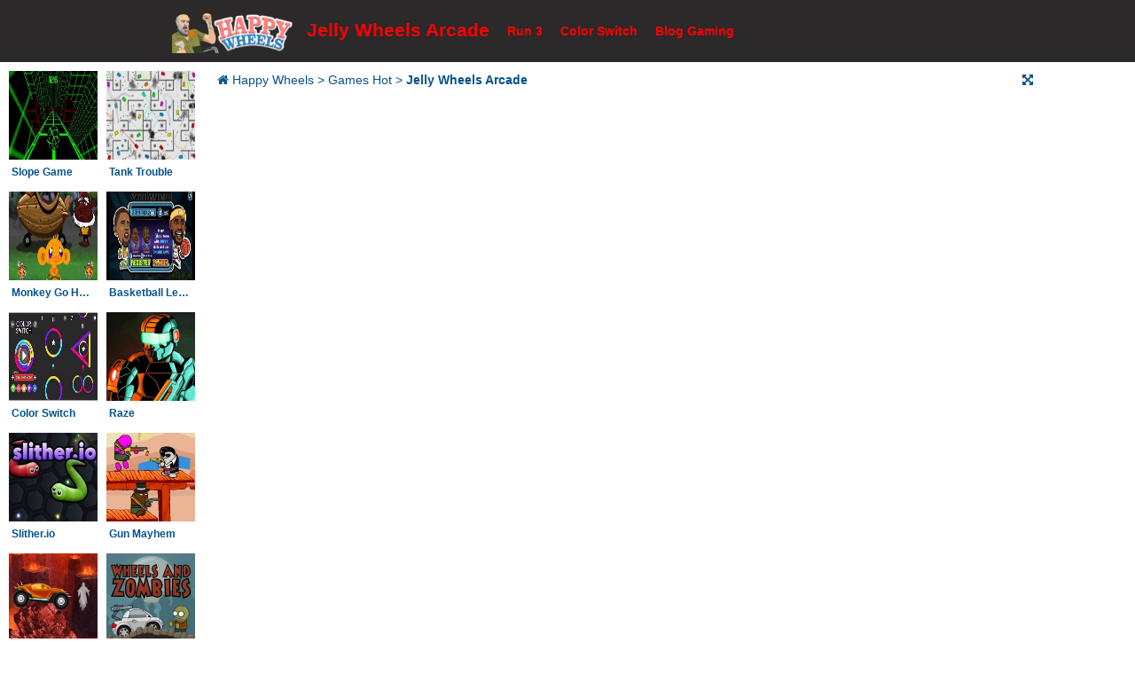

--- FILE ---
content_type: text/html; charset=UTF-8
request_url: https://happywheels3game.com/jelly-wheels-arcade.html
body_size: 7489
content:
<!DOCTYPE html>
<html xmlns="http://www.w3.org/1999/xhtml">
<head>
<!-- Google tag (gtag.js) -->
<script async src="https://www.googletagmanager.com/gtag/js?id=G-7HYYECT4XV"></script>
<script>
  window.dataLayer = window.dataLayer || [];
  function gtag(){dataLayer.push(arguments);}
  gtag('js', new Date());

  gtag('config', 'G-7HYYECT4XV');
</script>
<title>Jelly Wheels Arcade</title>
<meta http-equiv="Content-Type" content="text/html; charset=UTF-8" />
<meta http-equiv="X-UA-Compatible" content="IE=edge" />
<meta name="viewport" content="width=device-width, initial-scale=1, maximum-scale=1, minimum-scale=1, user-scalable=no" />
<meta name="title" content="Jelly Wheels Arcade" />
<meta name="description" content="Jelly Wheels Arcade. Collect the oranges while driving the truck. Try to collect as much as possible." />
<meta name="keyword" content="Jelly Wheels Arcade" />
<meta property="og:image" content="http://happywheels3game.com/upload/images/full/22/jelly-wheels-arcade-6924.jpg" />
<meta property="og:title" content="Jelly Wheels Arcade" />
<meta property="og:description" content="Jelly Wheels Arcade. Collect the oranges while driving the truck. Try to collect as much as possible." />
<meta property="og:url" content="http://happywheels3game.com/jelly-wheels-arcade.html" />
<meta property="og:type" content="website" />
<meta property="og:site_name" content="happywheels3game.com" />
 
<link rel="shortcut icon" href="https://happywheels3game.com/wp-content/themes/happywheels/images/favicon.png" type="image/png" />
<link rel="stylesheet" href="https://happywheels3game.com/wp-content/themes/happywheels/style.css" type="text/css" media="all" />
<script src="https://happywheels3game.com/wp-content/themes/happywheels/js/jquery-1.7.2.min.js" type="text/javascript"></script>
<script src="https://happywheels3game.com/wp-content/themes/happywheels/js/jquery.touchSwipe.js"></script>
<script src="https://happywheels3game.com/wp-content/themes/happywheels/js/toggle.js"></script>

<script async src="//pagead2.googlesyndication.com/pagead/js/adsbygoogle.js"></script>
<script>
     (adsbygoogle = window.adsbygoogle || []).push({
          google_ad_client: "ca-pub-4843346969659407",
          enable_page_level_ads: true
     });
</script>
<script src="https://unpkg.com/@ruffle-rs/ruffle"></script>
</head>
<body>
<style>
.contentx {
	position: absolute;
    width: 100%;
    height: 100%;
	background: #000;
}
#ads-content {
	position: initial;
}
.contentx__inner {
    position: absolute;
    top: 100px;
    left: 50%;
    z-index: 100;
    -webkit-transform: translate(-50%, -50%);
    transform: translate(-50%, -50%);
    width: 715px;
    margin: 0 auto;
}
.infox__modal {
    position: absolute;
    top: 100px;
    left: 50%;
    z-index: 100;
    -webkit-transform: translate(-50%, -50%);
    transform: translate(-50%, -50%);
    width: 630px;
    background: #692C2C;
	max-width:100%;
}
.featuresx {
    text-align: center;
    padding: 20px;
	box-shadow: rgba(0,0,0,0.4) 5px 5px inset;
}
</style>
<header>
        <nav class="nav-header nav-bar">
            <div class="header-container header-container-center">
                <a class="header-navbar-brand header-hidden-min" href="https://happywheels3game.com" title="Happy Wheels">
                    <img class="header-margin header-margin-remove" src="https://happywheels3game.com/wp-content/themes/happywheels/images/happy-wheels.png" height="45" title="Happy Wheels" alt="Happy Wheels">
                </a>
				
                <ul class="header-navbar-nav header-hidden-min">
                    
                </ul>
                <div  class="header-navbar-toggle header-visible-min" itemprop="MenuIcon"></div>
                <div class="header-navbar-brand header-navbar-center header-visible-min">
                    <img src="https://happywheels3game.com/wp-content/themes/happywheels/images/happy-wheels.png" height="45" title="Happy Wheels" alt="Happy Wheels">
                </div>
				<div class="head-title" style="display: inline-flex;">
                															<h1 style="color:red">Jelly Wheels Arcade</h1>
				<a style="color:red;padding-top: 5px;padding-left: 20px;font-weight: bold;" href="https://happywheels3game.com/run-3.html">Run 3</a>
<a style="color:red;padding-top: 5px;padding-left: 20px;font-weight: bold;" href="https://happywheels3game.com/color-switch.html">Color Switch</a>
<a style="color:red;padding-top: 5px;padding-left: 20px;font-weight: bold;" href="https://happywheels3game.com/blog-gaming">Blog Gaming</a>
				</div>
            </div>
        </nav>
        
        <div id="tm-mobile" class="header-mobile" aria-hidden="false">
            <div class="header-mobile-bar header-mobile-bar-show">
                <ul class="header-nav header-nav-mobile">
                    
                </ul>
            </div>
        </div>
    </header>
<div id="container">
        <div class="content"><div class="content-box">
                <div class="content-game">
                    <div class="top-left">
                        <ul>
<li>
<a href="https://happywheels3game.com/slope-game.html"><img src="https://happywheels3game.com/wp-content/uploads/slope-game-300x169.jpg" width="100" height="100"><span>Slope Game</span></a>
</li>
<li>
<a href="https://happywheels3game.com/tank-trouble.html"><img src="https://happywheels3game.com/wp-content/uploads/Tank-trouble-300x225.jpg" width="100" height="100"><span>Tank Trouble</span></a>
</li>
<li>
<a href="https://happywheels3game.com/monkey-go-happy.html"><img src="https://happywheels3game.com/wp-content/uploads/monkey-go-happy-300x153.jpg" width="100" height="100"><span>Monkey Go Happy</span></a>
</li>
<li>
<a href="https://happywheels3game.com/basketball-legends.html"><img src="https://happywheels3game.com/wp-content/uploads/Basketball-Legends-300x169.jpg" width="100" height="100"><span>Basketball Legends</span></a>
</li>
			    
							                            <li>
                                <a href="https://happywheels3game.com/color-switch.html" target="_blank" title="Color Switch">
                                    <img src="https://happywheels3game.com/upload/images/thumb/11/color-switch-7044.jpg" alt="Color Switch" title="Color Switch" width="100" height="100">
                                    <span>Color Switch</span>
                                </a>

                            </li>
                                                        <li>
                                <a href="https://happywheels3game.com/raze.html" target="_blank" title="Raze">
                                    <img src="https://happywheels3game.com/upload/images/thumb/22/raze-5013.jpg" alt="Raze" title="Raze" width="100" height="100">
                                    <span>Raze</span>
                                </a>

                            </li>
                                                        <li>
                                <a href="https://happywheels3game.com/slither-io.html" target="_blank" title="Slither.io">
                                    <img src="https://happywheels3game.com/upload/images/thumb/23/slither-io-4839.jpg" alt="Slither.io" title="Slither.io" width="100" height="100">
                                    <span>Slither.io</span>
                                </a>

                            </li>
                                                        <li>
                                <a href="https://happywheels3game.com/gun-mayhem.html" target="_blank" title="Gun Mayhem">
                                    <img src="https://happywheels3game.com/upload/images/thumb/22/gun-mayhem-4856.jpg" alt="Gun Mayhem" title="Gun Mayhem" width="100" height="100">
                                    <span>Gun Mayhem</span>
                                </a>

                            </li>
                                                        <li>
                                <a href="https://happywheels3game.com/wheels-of-hell.html" target="_blank" title="Wheels Of Hell">
                                    <img src="https://happywheels3game.com/upload/images/thumb/22/wheels-of-hell-6911.jpg" alt="Wheels Of Hell" title="Wheels Of Hell" width="100" height="100">
                                    <span>Wheels Of Hell</span>
                                </a>

                            </li>
                                                        <li>
                                <a href="https://happywheels3game.com/wheels-and-zombies.html" target="_blank" title="Wheels And Zombies">
                                    <img src="https://happywheels3game.com/upload/images/thumb/22/wheels-and-zombies-6920.jpg" alt="Wheels And Zombies" title="Wheels And Zombies" width="100" height="100">
                                    <span>Wheels And Zombies</span>
                                </a>

                            </li>
                                                    </ul>
                    </div>
                    
                    <div class="game-show">
                        <div class="head-game">
                            <div class="breadcrumbs">
                                <span>
                                    <i class="icon icon-home"></i>
                                    <a href="https://happywheels3game.com">Happy Wheels</a> >
                                </span>
																<span><a href="https://happywheels3game.com/games-hot">Games Hot</a> > </span>
                                <span>
                                    <b>Jelly Wheels Arcade</b>
                                </span>
                            </div>
				
                            <div class="control">
                                <a href="#" id="full-screen" title="Full Screen" style="display: inline;">
                                    <i class="icon icon-full-screen"></i>
                                </a>
                                <a href="#" id="close-full-screen" title="Close Full Screen " style="display: none;">
                                    <i class="icon icon-close"></i>
                                </a>
                            </div>
                        </div>
                        <div class="play-game">
                            <div class="game-content">
                                <object width="100%" height=650" class="game-object" data="https://happywheels3game.com/wp-content/uploads/Jelly_Wheels_Arcade.swf" type="application/x-shockwave-flash">
				<param name="movie" value="http://happywheels3game.com/wp-content/uploads/Jelly_Wheels_Arcade.swf">
				<param value="internal" name="allownetworking">
				<param value="#f1f1f1" name="bgcolor">
				<param value="opaque" name="wmode">
				<param value="high" name="quality">
				<param value="high" name="quality">
				<embed width="100%" height="100%" quality="high" allowfullscreen="true" wmode="opaque" bgcolor="#369" src="https://happywheels3game.com/wp-content/uploads/Jelly_Wheels_Arcade.swf">
			</object>                            </div>
                        </div>
                    </div>
                    
                    <div class="social"><div style="width:180px;float:right; display:inline">
				<!-- Facebook -->
				<div id="fb-root"></div>
				<script>(function(d, s, id) {
				  var js, fjs = d.getElementsByTagName(s)[0];
				  if (d.getElementById(id)) return;
				  js = d.createElement(s); js.id = id;
				  js.src = "//connect.facebook.net/en_US/sdk.js#xfbml=1&version=v2.5&appId=278138365704325";
				  fjs.parentNode.insertBefore(js, fjs);
				}(document, "script", "facebook-jssdk"));</script>
				<div class="fb-like" data-href="http://happywheels3game.com/jelly-wheels-arcade.html" data-width="50" data-layout="box_count" data-action="like" data-show-faces="true" data-share="false"></div>
				<!-- Twitter -->
				<a href="https://twitter.com/share" class="twitter-share-button" data-dnt="true" data-count="vertical">Tweet</a>
				<script>
					! function(d, s, id) {
						var js, fjs = d.getElementsByTagName(s)[0],
							p = /^http:/.test(d.location) ? "http" : "https";
						if (!d.getElementById(id)) {
							js = d.createElement(s);
							js.id = id;
							js.src = p + "://platform.twitter.com/widgets.js";
							fjs.parentNode.insertBefore(js, fjs);
						}
					}(document, "script", "twitter-wjs");
				</script>
				<!-- Google Plus -->
				<script src="https://apis.google.com/js/platform.js" async defer></script>
				<div class="g-plusone" data-size="tall"></div>
			</div>
			<div style="width:150px;float:right">
			<div id="rating" data-id = "6924" data-score="4.08" ></div>
			  <div itemprop="aggregateRating" itemscope itemtype="http://schema.org/AggregateRating">
				<div>
				  <span id="ratingValue" itemprop="ratingValue">4.08</span>/ 
				  <span id="bestRating" itemprop="bestRating">5</span>  &nbsp;&nbsp;
				  <span id="ratingCount" itemprop="ratingCount">109</span> ratings
				</div>
			  </div>
			</div>
			
			<script src="https://happywheels3game.com/wp-content/plugins/raty/jquery.raty.js" type="text/javascript"></script>
			<script src="https://happywheels3game.com/wp-content/plugins/raty/labs.js" type="text/javascript"></script>
			<input type="hidden" id="ratingUser" name="ratingUser" value="0" />
			<script type="text/javascript">
				$.fn.raty.defaults.path = "wp-content/plugins/raty/images";
				$("#rating").raty({ 
					score: function () {
						return $(this).attr("data-score");
					},
					click: function (score, evt) {
						if ($("input#ratingUser").val() == "0"){
							$("input#ratingUser").val("1");
							var data = {
								"id": $(this).attr("data-id"), 
								"score": score
							};
							var url= "http://happywheels3game.com/wp-content/plugins/raty/rating.php";
							$.ajax({
								type: "POST",
								url: url,
								data: data,
								cache: false,
								success: function(json_result) {
									var data = $.parseJSON(json_result);
									$("#ratingCount").text(data.ratingCount);
									$("#ratingValue").text(data.ratingValue);
									$("#rating").readOnly= true;
								},
								error: function() {
									$("#rating").raty({
										readOnly: true,
										score: score
									});
								}
							});
						}
					}
				});
				
			</script></div>
                    <div class="game-info">
                        <h2>Jelly Wheels Arcade</h2>
                        <div class="thumb">
                            <img src="https://happywheels3game.com/upload/images/thumb/22/jelly-wheels-arcade-6924.jpg" alt="Jelly Wheels Arcade" title="Play Jelly Wheels Arcade" />
                        </div>
                        <div class="description">
                            <b>Description</b>: <p>Jelly Wheels Arcade. Collect the oranges while driving the truck. Try to collect as much as possible.</p>
                        </div>
                        <div class="tags"><b>Tags</b>:
                                                    </div>
                    </div>
                    <div class="clear-both"></div>
                </div>
                <div class="ads-right" data-ad-title="Advertisement">
                    <script async src="//pagead2.googlesyndication.com/pagead/js/adsbygoogle.js"></script>
<!-- response -->
<ins class="adsbygoogle"
     style="display:block"
     data-ad-client="ca-pub-4843346969659407"
     data-ad-slot="2409849221"
     data-ad-format="auto"
     data-full-width-responsive="true"></ins>
<script>
(adsbygoogle = window.adsbygoogle || []).push({});
</script>                </div>
                
                <div class="clear-both"></div>
            </div>
            <div class="content-games">
                <div id="morgames" class="inner-container">
                    <h3>More Games</h3>
                    <ul>
                        	
                        <li>
						<a href="https://happywheels3game.com/run3.html" title="Run 3">
							<img src="https://happywheels3game.com/upload/images/thumb/07/run3-7043.jpg" alt="Play Run 3" title="Run 3" />
							<span>Run 3</span>
						</a>
						</li>
                        	
                        <li>
						<a href="https://happywheels3game.com/color-switch.html" title="Color Switch">
							<img src="https://happywheels3game.com/upload/images/thumb/11/color-switch-7044.jpg" alt="Play Color Switch" title="Color Switch" />
							<span>Color Switch</span>
						</a>
						</li>
                        	
                        <li>
						<a href="https://happywheels3game.com/street-wheels-2.html" title="Street Wheels 2">
							<img src="https://happywheels3game.com/upload/images/thumb/23/street-wheels-2-6912.jpg" alt="Play Street Wheels 2" title="Street Wheels 2" />
							<span>Street Wheels 2</span>
						</a>
						</li>
                        	
                        <li>
						<a href="https://happywheels3game.com/happy-halloween-shooter.html" title="Happy Halloween Shooter">
							<img src="https://happywheels3game.com/upload/images/thumb/22/happy-halloween-shooter-6916.jpg" alt="Play Happy Halloween Shooter" title="Happy Halloween Shooter" />
							<span>Happy Halloween Shooter</span>
						</a>
						</li>
                        	
                        <li>
						<a href="https://happywheels3game.com/gogo-happy-and-smile.html" title="Gogo Happy And Smile">
							<img src="https://happywheels3game.com/upload/images/thumb/22/gogo-happy-and-smile-6917.jpg" alt="Play Gogo Happy And Smile" title="Gogo Happy And Smile" />
							<span>Gogo Happy And Smile</span>
						</a>
						</li>
                        	
                        <li>
						<a href="https://happywheels3game.com/monsters-wheels-game.html" title="Monsters Wheels Game">
							<img src="https://happywheels3game.com/upload/images/thumb/22/monsters-wheels-game-6918.jpg" alt="Play Monsters Wheels Game" title="Monsters Wheels Game" />
							<span>Monsters Wheels Game</span>
						</a>
						</li>
                        	
                        <li>
						<a href="https://happywheels3game.com/happy-ball.html" title="Happy Ball">
							<img src="https://happywheels3game.com/upload/images/thumb/22/happy-ball-6919.jpg" alt="Play Happy Ball" title="Happy Ball" />
							<span>Happy Ball</span>
						</a>
						</li>
                        	
                        <li>
						<a href="https://happywheels3game.com/wheels-and-zombies.html" title="Wheels And Zombies">
							<img src="https://happywheels3game.com/upload/images/thumb/22/wheels-and-zombies-6920.jpg" alt="Play Wheels And Zombies" title="Wheels And Zombies" />
							<span>Wheels And Zombies</span>
						</a>
						</li>
                        	
                        <li>
						<a href="https://happywheels3game.com/happy-birthday.html" title="Happy Birthday">
							<img src="https://happywheels3game.com/upload/images/thumb/22/happy-birthday-6921.jpg" alt="Play Happy Birthday" title="Happy Birthday" />
							<span>Happy Birthday</span>
						</a>
						</li>
                        	
                        <li>
						<a href="https://happywheels3game.com/monkey-go-happy-valentines.html" title="Monkey Go Happy Valentines">
							<img src="https://happywheels3game.com/upload/images/thumb/22/monkey-go-happy-valentines-6922.jpg" alt="Play Monkey Go Happy Valentines" title="Monkey Go Happy Valentines" />
							<span>Monkey Go Happy Valentines</span>
						</a>
						</li>
                        	
                        <li>
						<a href="https://happywheels3game.com/happy-bike.html" title="Happy Bike">
							<img src="https://happywheels3game.com/upload/images/thumb/22/happy-bike-6923.jpg" alt="Play Happy Bike" title="Happy Bike" />
							<span>Happy Bike</span>
						</a>
						</li>
                        	
                        <li>
						<a href="https://happywheels3game.com/papas-freezeria.html" title="Papa's Freezeria">
							<img src="https://happywheels3game.com/upload/images/thumb/28/Papas-Freezeria.jpg" alt="Play Papa's Freezeria" title="Papa's Freezeria" />
							<span>Papa's Freezeria</span>
						</a>
						</li>
                        	
                        <li>
						<a href="https://happywheels3game.com/jelly-wheels-arcade.html" title="Jelly Wheels Arcade">
							<img src="https://happywheels3game.com/upload/images/thumb/22/jelly-wheels-arcade-6924.jpg" alt="Play Jelly Wheels Arcade" title="Jelly Wheels Arcade" />
							<span>Jelly Wheels Arcade</span>
						</a>
						</li>
                        	
                        <li>
						<a href="https://happywheels3game.com/trigger-happy.html" title="Trigger Happy">
							<img src="https://happywheels3game.com/upload/images/thumb/22/trigger-happy-6925.jpg" alt="Play Trigger Happy" title="Trigger Happy" />
							<span>Trigger Happy</span>
						</a>
						</li>
                        	
                        <li>
						<a href="https://happywheels3game.com/run-ninja-run.html" title="Run Ninja Run">
							<img src="https://happywheels3game.com/upload/images/thumb/28/run-ninja-run.jpg" alt="Play Run Ninja Run" title="Run Ninja Run" />
							<span>Run Ninja Run</span>
						</a>
						</li>
                        	
                        <li>
						<a href="https://happywheels3game.com/girls-go-wheels.html" title="Girls Go Wheels">
							<img src="https://happywheels3game.com/upload/images/thumb/22/girls-go-wheels-6926.jpg" alt="Play Girls Go Wheels" title="Girls Go Wheels" />
							<span>Girls Go Wheels</span>
						</a>
						</li>
                        	
                        <li>
						<a href="https://happywheels3game.com/18-wheels-racing.html" title="18 Wheels Racing">
							<img src="https://happywheels3game.com/upload/images/thumb/22/18-wheels-racing-6927.jpg" alt="Play 18 Wheels Racing" title="18 Wheels Racing" />
							<span>18 Wheels Racing</span>
						</a>
						</li>
                        	
                        <li>
						<a href="https://happywheels3game.com/run-ninja-run-2.html" title="Run Ninja Run 2">
							<img src="https://happywheels3game.com/upload/images/thumb/28/run-ninja-run-2.jpg" alt="Play Run Ninja Run 2" title="Run Ninja Run 2" />
							<span>Run Ninja Run 2</span>
						</a>
						</li>
                        	
                        <li>
						<a href="https://happywheels3game.com/basketball-legends.html" title="Basketball Legends">
							<img src="https://happywheels3game.com/upload/images/thumb/28/basketball legends.jpg" alt="Play Basketball Legends" title="Basketball Legends" />
							<span>Basketball Legends</span>
						</a>
						</li>
                        	
                        <li>
						<a href="https://happywheels3game.com/basketball-legends-halloween.html" title="Basketball Legends Halloween">
							<img src="https://happywheels3game.com/upload/images/thumb/28/basketball-legends-halloween.jpg" alt="Play Basketball Legends Halloween" title="Basketball Legends Halloween" />
							<span>Basketball Legends Halloween</span>
						</a>
						</li>
                        	
                        <li>
						<a href="https://happywheels3game.com/moto-x3m-3.html" title="Moto x3m 3">
							<img src="https://happywheels3game.com/upload/images/thumb/28/Moto-x3m-3.jpg" alt="Play Moto x3m 3" title="Moto x3m 3" />
							<span>Moto x3m 3</span>
						</a>
						</li>
                        	
                        <li>
						<a href="https://happywheels3game.com/raze-3.html" title="Raze 3">
							<img src="https://happywheels3game.com/upload/images/thumb/28/raze-3.jpg" alt="Play Raze 3" title="Raze 3" />
							<span>Raze 3</span>
						</a>
						</li>
                        	
                        <li>
						<a href="https://happywheels3game.com/raze-4.html" title="Raze 4">
							<img src="https://happywheels3game.com/upload/images/thumb/28/Raze-4.jpg" alt="Play Raze 4" title="Raze 4" />
							<span>Raze 4</span>
						</a>
						</li>
                        	
                        <li>
						<a href="https://happywheels3game.com/monkey-go-happy.html" title="Monkey go happy">
							<img src="https://happywheels3game.com/upload/images/thumb/28/monkey-go-happy.jpg" alt="Play Monkey go happy" title="Monkey go happy" />
							<span>Monkey go happy</span>
						</a>
						</li>
                        	
                        <li>
						<a href="https://happywheels3game.com/dead-zed-3.html" title="Dead zed 3">
							<img src="https://happywheels3game.com/upload/images/thumb/28/dead-zed-4.jpg" alt="Play Dead zed 3" title="Dead zed 3" />
							<span>Dead zed 3</span>
						</a>
						</li>
                        	
                        <li>
						<a href="https://happywheels3game.com/happy-wheels-3.html" title="Happy wheels 3">
							<img src="https://happywheels3game.com/upload/images/thumb/28/Happy-wheels-3.jpg" alt="Play Happy wheels 3" title="Happy wheels 3" />
							<span>Happy wheels 3</span>
						</a>
						</li>
                        	
                        <li>
						<a href="https://happywheels3game.com/slope-game.html" title="Slope Game">
							<img src="https://happywheels3game.com/upload/images/thumb/28/slope-game.jpg" alt="Play Slope Game" title="Slope Game" />
							<span>Slope Game</span>
						</a>
						</li>
                        	
                        <li>
						<a href="https://happywheels3game.com/tank-trouble.html" title="Tank trouble">
							<img src="https://happywheels3game.com/upload/images/thumb/28/Tank-trouble.jpg" alt="Play Tank trouble" title="Tank trouble" />
							<span>Tank trouble</span>
						</a>
						</li>
                        	
                        <li>
						<a href="https://happywheels3game.com/tank-trouble-2.html" title="Tank trouble 2">
							<img src="https://happywheels3game.com/upload/images/thumb/28/Tank-Trouble-2.jpg" alt="Play Tank trouble 2" title="Tank trouble 2" />
							<span>Tank trouble 2</span>
						</a>
						</li>
                        	
                        <li>
						<a href="https://happywheels3game.com/tank-trouble-3.html" title="Tank trouble 3">
							<img src="https://happywheels3game.com/upload/images/thumb/28/tank-trouble-3.png" alt="Play Tank trouble 3" title="Tank trouble 3" />
							<span>Tank trouble 3</span>
						</a>
						</li>
                        	
                        <li>
						<a href="https://happywheels3game.com/tank-trouble-4.html" title="Tank trouble 4">
							<img src="https://happywheels3game.com/upload/images/thumb/28/Tank-trouble-4.jpg" alt="Play Tank trouble 4" title="Tank trouble 4" />
							<span>Tank trouble 4</span>
						</a>
						</li>
                        	
                        <li>
						<a href="https://happywheels3game.com/raze.html" title="Raze">
							<img src="https://happywheels3game.com/upload/images/thumb/22/raze-5013.jpg" alt="Play Raze" title="Raze" />
							<span>Raze</span>
						</a>
						</li>
                        	
                        <li>
						<a href="https://happywheels3game.com/run-3.html" title="Run 3">
							<img src="https://happywheels3game.com/upload/images/thumb/23/run-3-5017.jpg" alt="Play Run 3" title="Run 3" />
							<span>Run 3</span>
						</a>
						</li>
                        	
                        <li>
						<a href="https://happywheels3game.com/mutilate-a-doll-2.html" title="Mutilate A Doll 2">
							<img src="https://happywheels3game.com/upload/images/thumb/23/mutilate-a-doll-2.jpg" alt="Play Mutilate A Doll 2" title="Mutilate A Doll 2" />
							<span>Mutilate A Doll 2</span>
						</a>
						</li>
                        	
                        <li>
						<a href="https://happywheels3game.com/short-life.html" title="Short Life">
							<img src="https://happywheels3game.com/upload/images/thumb/28/Short-Life.jpg" alt="Play Short Life" title="Short Life" />
							<span>Short Life</span>
						</a>
						</li>
                        	
                        <li>
						<a href="https://happywheels3game.com/secret-agent-james.html" title="Secret Agent James">
							<img src="https://happywheels3game.com/upload/images/thumb/28/Secret-Agent-James.jpg" alt="Play Secret Agent James" title="Secret Agent James" />
							<span>Secret Agent James</span>
						</a>
						</li>
                        	
                        <li>
						<a href="https://happywheels3game.com/gunblood.html" title="Gunblood">
							<img src="https://happywheels3game.com/upload/images/thumb/28/Gunblood.jpg" alt="Play Gunblood" title="Gunblood" />
							<span>Gunblood</span>
						</a>
						</li>
                        	
                        <li>
						<a href="https://happywheels3game.com/handless-millionaire.html" title="Handless Millionaire">
							<img src="https://happywheels3game.com/upload/images/thumb/28/HandlessMillionaire.png" alt="Play Handless Millionaire" title="Handless Millionaire" />
							<span>Handless Millionaire</span>
						</a>
						</li>
                        	
                        <li>
						<a href="https://happywheels3game.com/lucky-life.html" title="Lucky Life">
							<img src="https://happywheels3game.com/upload/images/thumb/28/LuckyLife.jpg" alt="Play Lucky Life" title="Lucky Life" />
							<span>Lucky Life</span>
						</a>
						</li>
                        	
                        <li>
						<a href="https://happywheels3game.com/samurai-showdown.html" title="Samurai Showdown">
							<img src="https://happywheels3game.com/upload/images/thumb/28/SamuraiShowdown.jpg" alt="Play Samurai Showdown" title="Samurai Showdown" />
							<span>Samurai Showdown</span>
						</a>
						</li>
                        	
                        <li>
						<a href="https://happywheels3game.com/short-ride.html" title="Short Ride">
							<img src="https://happywheels3game.com/upload/images/thumb/28/short-ride.jpg" alt="Play Short Ride" title="Short Ride" />
							<span>Short Ride</span>
						</a>
						</li>
                        	
                        <li>
						<a href="https://happywheels3game.com/blood-zone.html" title="Blood Zone">
							<img src="https://happywheels3game.com/upload/images/thumb/28/BloodZone.png" alt="Play Blood Zone" title="Blood Zone" />
							<span>Blood Zone</span>
						</a>
						</li>
                        	
                        <li>
						<a href="https://happywheels3game.com/hanger.html" title="Hanger">
							<img src="https://happywheels3game.com/upload/images/thumb/28/Hanger.jpg" alt="Play Hanger" title="Hanger" />
							<span>Hanger</span>
						</a>
						</li>
                        	
                        <li>
						<a href="https://happywheels3game.com/stickman-warriors-fatalify.html" title="Stickman Warriors Fatalify">
							<img src="https://happywheels3game.com/upload/images/thumb/28/StickmanWarriorsFatalify.jpg" alt="Play Stickman Warriors Fatalify" title="Stickman Warriors Fatalify" />
							<span>Stickman Warriors Fatalify</span>
						</a>
						</li>
                        	
                        <li>
						<a href="https://happywheels3game.com/whack-your-ex.html" title="Whack Your Ex">
							<img src="https://happywheels3game.com/upload/images/thumb/28/WhackYourEx.png" alt="Play Whack Your Ex" title="Whack Your Ex" />
							<span>Whack Your Ex</span>
						</a>
						</li>
                        	
                        <li>
						<a href="https://happywheels3game.com/feed-us-5.html" title="Feed Us 5">
							<img src="https://happywheels3game.com/upload/images/thumb/28/FeedUs5.jpg" alt="Play Feed Us 5" title="Feed Us 5" />
							<span>Feed Us 5</span>
						</a>
						</li>
                        	
                        <li>
						<a href="https://happywheels3game.com/ricochet-kills-2.html" title="Ricochet Kills 2">
							<img src="https://happywheels3game.com/upload/images/thumb/28/RicochetKills2.jpg" alt="Play Ricochet Kills 2" title="Ricochet Kills 2" />
							<span>Ricochet Kills 2</span>
						</a>
						</li>
                        	
                        <li>
						<a href="https://happywheels3game.com/hard-life.html" title="Hard Life">
							<img src="https://happywheels3game.com/upload/images/thumb/28/HardLife.jpg" alt="Play Hard Life" title="Hard Life" />
							<span>Hard Life</span>
						</a>
						</li>
                        	
                        <li>
						<a href="https://happywheels3game.com/whack-your-boos.html" title="Whack Your Boos">
							<img src="https://happywheels3game.com/upload/images/thumb/28/WhackYourBoos.jpg" alt="Play Whack Your Boos" title="Whack Your Boos" />
							<span>Whack Your Boos</span>
						</a>
						</li>
                        	
                        <li>
						<a href="https://happywheels3game.com/whack-the-thief.html" title="Whack The Thief">
							<img src="https://happywheels3game.com/upload/images/thumb/28/WhackTheThief.jpg" alt="Play Whack The Thief" title="Whack The Thief" />
							<span>Whack The Thief</span>
						</a>
						</li>
                        	
                        <li>
						<a href="https://happywheels3game.com/dont-whack-your-teacher.html" title="Don't Whack Your Teacher">
							<img src="https://happywheels3game.com/upload/images/thumb/28/DontWhackYourTeacher.jpg" alt="Play Don't Whack Your Teacher" title="Don't Whack Your Teacher" />
							<span>Don't Whack Your Teacher</span>
						</a>
						</li>
                        	
                        <li>
						<a href="https://happywheels3game.com/cubikill-6.html" title="Cubikill 6">
							<img src="https://happywheels3game.com/upload/images/thumb/28/Cubikill6.jpg" alt="Play Cubikill 6" title="Cubikill 6" />
							<span>Cubikill 6</span>
						</a>
						</li>
                        	
                        <li>
						<a href="https://happywheels3game.com/feed-us-lost-island.html" title="Feed Us Lost Island">
							<img src="https://happywheels3game.com/upload/images/thumb/28/FeedUsLostIsland.jpg" alt="Play Feed Us Lost Island" title="Feed Us Lost Island" />
							<span>Feed Us Lost Island</span>
						</a>
						</li>
                        	
                        <li>
						<a href="https://happywheels3game.com/whack-the-burglars.html" title="Whack The Burglars">
							<img src="https://happywheels3game.com/upload/images/thumb/28/whacktheburglars.jpg" alt="Play Whack The Burglars" title="Whack The Burglars" />
							<span>Whack The Burglars</span>
						</a>
						</li>
                        	
                        <li>
						<a href="https://happywheels3game.com/slither-io.html" title="Slither.io">
							<img src="https://happywheels3game.com/upload/images/thumb/23/slither-io-4839.jpg" alt="Play Slither.io" title="Slither.io" />
							<span>Slither.io</span>
						</a>
						</li>
                        	
                        <li>
						<a href="https://happywheels3game.com/whack-your-neighbor.html" title="Whack Your Neighbor">
							<img src="https://happywheels3game.com/upload/images/thumb/28/WhackYourNeighbor.jpg" alt="Play Whack Your Neighbor" title="Whack Your Neighbor" />
							<span>Whack Your Neighbor</span>
						</a>
						</li>
                        	
                        <li>
						<a href="https://happywheels3game.com/whack-the-terorist.html" title="Whack The Terorist">
							<img src="https://happywheels3game.com/upload/images/thumb/28/WhackTheTerorist.jpg" alt="Play Whack The Terorist" title="Whack The Terorist" />
							<span>Whack The Terorist</span>
						</a>
						</li>
                        	
                        <li>
						<a href="https://happywheels3game.com/hurt-bieber.html" title="Hurt Bieber">
							<img src="https://happywheels3game.com/upload/images/thumb/28/HurtBieber.jpg" alt="Play Hurt Bieber" title="Hurt Bieber" />
							<span>Hurt Bieber</span>
						</a>
						</li>
                        	
                        <li>
						<a href="https://happywheels3game.com/deadly-stasis.html" title="Deadly Stasis">
							<img src="https://happywheels3game.com/upload/images/thumb/28/DeadlyStasis.jpg" alt="Play Deadly Stasis" title="Deadly Stasis" />
							<span>Deadly Stasis</span>
						</a>
						</li>
                        	
                        <li>
						<a href="https://happywheels3game.com/box-head-2-play.html" title="Box Head 2 Play">
							<img src="https://happywheels3game.com/upload/images/thumb/22/box-head-2-play-6896.jpg" alt="Play Box Head 2 Play" title="Box Head 2 Play" />
							<span>Box Head 2 Play</span>
						</a>
						</li>
                        	
                        <li>
						<a href="https://happywheels3game.com/polar-bear-payback.html" title="Polar Bear Payback">
							<img src="https://happywheels3game.com/upload/images/thumb/28/PolarBearPayback.jpg" alt="Play Polar Bear Payback" title="Polar Bear Payback" />
							<span>Polar Bear Payback</span>
						</a>
						</li>
                        	
                        <li>
						<a href="https://happywheels3game.com/whack-your-boss-2-fantasy-edition.html" title="Whack Your Boss 2: Fantasy Edition">
							<img src="https://happywheels3game.com/upload/images/thumb/28/WhackYourBosS2FantasyEdition.jpg" alt="Play Whack Your Boss 2: Fantasy Edition" title="Whack Your Boss 2: Fantasy Edition" />
							<span>Whack Your Boss 2: Fantasy Edition</span>
						</a>
						</li>
                        	
                        <li>
						<a href="https://happywheels3game.com/hulk-ride.html" title="Hulk Ride">
							<img src="https://happywheels3game.com/upload/images/thumb/22/hulk-ride-6899.jpg" alt="Play Hulk Ride" title="Hulk Ride" />
							<span>Hulk Ride</span>
						</a>
						</li>
                        	
                        <li>
						<a href="https://happywheels3game.com/governor-of-poker.html" title="Governor Of Poker">
							<img src="https://happywheels3game.com/upload/images/thumb/22/governor-of-poker-6900.jpg" alt="Play Governor Of Poker" title="Governor Of Poker" />
							<span>Governor Of Poker</span>
						</a>
						</li>
                        	
                        <li>
						<a href="https://happywheels3game.com/circus-ride.html" title="Circus Ride">
							<img src="https://happywheels3game.com/upload/images/thumb/22/circus-ride-6901.jpg" alt="Play Circus Ride" title="Circus Ride" />
							<span>Circus Ride</span>
						</a>
						</li>
                        	
                        <li>
						<a href="https://happywheels3game.com/whack-the-serial-killer.html" title="Whack the Serial Killer">
							<img src="https://happywheels3game.com/upload/images/thumb/28/WhacktheSerialKiller.jpg" alt="Play Whack the Serial Killer" title="Whack the Serial Killer" />
							<span>Whack the Serial Killer</span>
						</a>
						</li>
                        	
                        <li>
						<a href="https://happywheels3game.com/barbie-ride.html" title="Barbie Ride">
							<img src="https://happywheels3game.com/upload/images/thumb/22/barbie-ride-6902.jpg" alt="Play Barbie Ride" title="Barbie Ride" />
							<span>Barbie Ride</span>
						</a>
						</li>
                        	
                        <li>
						<a href="https://happywheels3game.com/heavy-wheels-on-snow.html" title="Heavy Wheels On Snow">
							<img src="https://happywheels3game.com/upload/images/thumb/22/heavy-wheels-on-snow-6903.jpg" alt="Play Heavy Wheels On Snow" title="Heavy Wheels On Snow" />
							<span>Heavy Wheels On Snow</span>
						</a>
						</li>
                        	
                        <li>
						<a href="https://happywheels3game.com/gun-mayhem.html" title="Gun Mayhem ">
							<img src="https://happywheels3game.com/upload/images/thumb/22/gun-mayhem-4856.jpg" alt="Play Gun Mayhem " title="Gun Mayhem " />
							<span>Gun Mayhem </span>
						</a>
						</li>
                        	
                        <li>
						<a href="https://happywheels3game.com/heels-n-wheels.html" title="Heels ‘n’ Wheels">
							<img src="https://happywheels3game.com/upload/images/thumb/22/heels-n-wheels-6904.jpg" alt="Play Heels ‘n’ Wheels" title="Heels ‘n’ Wheels" />
							<span>Heels ‘n’ Wheels</span>
						</a>
						</li>
                        	
                        <li>
						<a href="https://happywheels3game.com/whack-your-boss-superhero-style.html" title="Whack Your Boss: Superhero Style">
							<img src="https://happywheels3game.com/upload/images/thumb/28/WhackYourBossSuperheroStyle.jpg" alt="Play Whack Your Boss: Superhero Style" title="Whack Your Boss: Superhero Style" />
							<span>Whack Your Boss: Superhero Style</span>
						</a>
						</li>
                        	
                        <li>
						<a href="https://happywheels3game.com/happy-witch.html" title="Happy Witch">
							<img src="https://happywheels3game.com/upload/images/thumb/22/happy-witch-6905.jpg" alt="Play Happy Witch" title="Happy Witch" />
							<span>Happy Witch</span>
						</a>
						</li>
                        	
                        <li>
						<a href="https://happywheels3game.com/hot-wheels-dragon-fire.html" title="Hot Wheels Dragon Fire">
							<img src="https://happywheels3game.com/upload/images/thumb/22/hot-wheels-dragon-fire-6906.jpg" alt="Play Hot Wheels Dragon Fire" title="Hot Wheels Dragon Fire" />
							<span>Hot Wheels Dragon Fire</span>
						</a>
						</li>
                        	
                        <li>
						<a href="https://happywheels3game.com/hot-wheels-racer.html" title="Hot Wheels Racer">
							<img src="https://happywheels3game.com/upload/images/thumb/22/hot-wheels-racer-6907.jpg" alt="Play Hot Wheels Racer" title="Hot Wheels Racer" />
							<span>Hot Wheels Racer</span>
						</a>
						</li>
                        	
                        <li>
						<a href="https://happywheels3game.com/whack-your-computer.html" title="Whack Your Computer">
							<img src="https://happywheels3game.com/upload/images/thumb/28/WhackYourComputer.jpg" alt="Play Whack Your Computer" title="Whack Your Computer" />
							<span>Whack Your Computer</span>
						</a>
						</li>
                        	
                        <li>
						<a href="https://happywheels3game.com/monkey-go-happy-marathon.html" title="Monkey Go Happy Marathon">
							<img src="https://happywheels3game.com/upload/images/thumb/22/monkey-go-happy-marathon-6908.jpg" alt="Play Monkey Go Happy Marathon" title="Monkey Go Happy Marathon" />
							<span>Monkey Go Happy Marathon</span>
						</a>
						</li>
                        	
                        <li>
						<a href="https://happywheels3game.com/madness-on-4-wheels.html" title="Madness On 4 Wheels">
							<img src="https://happywheels3game.com/upload/images/thumb/22/madness-on-4-wheels-6909.jpg" alt="Play Madness On 4 Wheels" title="Madness On 4 Wheels" />
							<span>Madness On 4 Wheels</span>
						</a>
						</li>
                        	
                        <li>
						<a href="https://happywheels3game.com/wheels-of-hell.html" title="Wheels Of Hell">
							<img src="https://happywheels3game.com/upload/images/thumb/22/wheels-of-hell-6911.jpg" alt="Play Wheels Of Hell" title="Wheels Of Hell" />
							<span>Wheels Of Hell</span>
						</a>
						</li>
                                            </ul>
					<div class="pagination">
						<div class="paging"></div>					</div>
                </div>
            </div>
	<script src="https://ajax.googleapis.com/ajax/libs/jquery/1.10.2/jquery.min.js"></script>
	<script>
		$(document).ready(function () {
			var originalWidth = 780,
			  originalHeight = 650,
			  nwidth = '100%',
			  nheight = 650;
			$("#close-full-screen").click(function () {
				$(this).hide();
				$("#full-screen").show();
				$('.game-object').css({'height':nheight, 'width':nwidth});
				$('html').removeAttr("style");
				$('.game-content').removeAttr("style");
				$("#widget-overlay").hide();
				$(window).off("resize");
			});
			$("#full-screen").click(function () {
				$(this).hide();
				$("#close-full-screen").show();
				$("#widget-overlay").show();
				var actionFullScreen = function () {
					var windowWidth = $(window).width(), windowHeight = $(window).height();
					var objectHeight = 0;
					var objectWidth = 0;
					var hSize = parseFloat(originalHeight / originalWidth);
					var wSize = parseFloat(originalWidth / originalHeight);
					if (originalHeight > windowHeight) {
						if (originalWidth > windowWidth) {
							if (originalHeight - windowHeight > originalWidth - windowWidth) {
								objectHeight = originalHeight - (originalHeight - windowHeight) - 60;
								objectWidth = wSize * objectHeight;
							} else {
								objectWidth = originalWidth - (originalWidth - windowWidth) - 60;
								objectHeight = hSize * objectWidth;
							}
						} else {
							objectHeight = originalHeight - (originalHeight - windowHeight) - 60;
							objectWidth = wSize * objectHeight;
						}
					} else {
						if (originalWidth > windowWidth) {
							objectWidth = originalWidth - (originalWidth - windowWidth) - 60;
							objectHeight = hSize * objectWidth;
						} else {
							objectHeight = windowHeight - 60;
							objectWidth = wSize * objectHeight;
						}
					}
					$('.game-content').css('max-height', windowHeight);
					$('.game-object').css({'height':objectHeight});
					$('html').css({'overflow':'hidden'});
					$('.game-content').css({'position':'relative', 'height':'100%','width':'100%', 'float':'left', 'top':'30px', 'left':'0px', 'z-index':'999'});
				}
				actionFullScreen();
				$(window).resize(function () {
					actionFullScreen();
				});
			});
		});

	</script>

</div>
    </div>
<footer>

        <div class="site-footer">
            <div class="games-container footer-container-center site-text-center">
                <div class="uk-panel">
                    <p><a href="https://happywheels3game.com"><strong>Happy Wheels</strong></a> - Play Happy Wheels Game Free</p>
					<p><b>Happy Wheels</b> 3 is the next version of the popular game Happy Wheels, which is considered the best free games with over 1 billion plays online as of the present time</p>
                    <a href="https://happywheels3game.com"><img src="https://happywheels3game.com/wp-content/themes/happywheels/images/happy-wheels.png" width="90" height="30" title="Happy Wheels" alt="Happy Wheels"></a>

                </div>
            </div>
        </div>
</footer>
<div class="ui-widget-overlay" id="widget-overlay"></div>
<script defer src="https://static.cloudflareinsights.com/beacon.min.js/vcd15cbe7772f49c399c6a5babf22c1241717689176015" integrity="sha512-ZpsOmlRQV6y907TI0dKBHq9Md29nnaEIPlkf84rnaERnq6zvWvPUqr2ft8M1aS28oN72PdrCzSjY4U6VaAw1EQ==" data-cf-beacon='{"version":"2024.11.0","token":"3ac2a6f4178e4e9d83e7e639fabfb6bc","r":1,"server_timing":{"name":{"cfCacheStatus":true,"cfEdge":true,"cfExtPri":true,"cfL4":true,"cfOrigin":true,"cfSpeedBrain":true},"location_startswith":null}}' crossorigin="anonymous"></script>
</body>
</html>

--- FILE ---
content_type: text/html; charset=utf-8
request_url: https://accounts.google.com/o/oauth2/postmessageRelay?parent=https%3A%2F%2Fhappywheels3game.com&jsh=m%3B%2F_%2Fscs%2Fabc-static%2F_%2Fjs%2Fk%3Dgapi.lb.en.2kN9-TZiXrM.O%2Fd%3D1%2Frs%3DAHpOoo_B4hu0FeWRuWHfxnZ3V0WubwN7Qw%2Fm%3D__features__
body_size: 162
content:
<!DOCTYPE html><html><head><title></title><meta http-equiv="content-type" content="text/html; charset=utf-8"><meta http-equiv="X-UA-Compatible" content="IE=edge"><meta name="viewport" content="width=device-width, initial-scale=1, minimum-scale=1, maximum-scale=1, user-scalable=0"><script src='https://ssl.gstatic.com/accounts/o/2580342461-postmessagerelay.js' nonce="gZG0z-oLGtS31dXKoMcROw"></script></head><body><script type="text/javascript" src="https://apis.google.com/js/rpc:shindig_random.js?onload=init" nonce="gZG0z-oLGtS31dXKoMcROw"></script></body></html>

--- FILE ---
content_type: text/html; charset=utf-8
request_url: https://www.google.com/recaptcha/api2/aframe
body_size: 250
content:
<!DOCTYPE HTML><html><head><meta http-equiv="content-type" content="text/html; charset=UTF-8"></head><body><script nonce="5tA5YjvlX43V8vmUCNBJow">/** Anti-fraud and anti-abuse applications only. See google.com/recaptcha */ try{var clients={'sodar':'https://pagead2.googlesyndication.com/pagead/sodar?'};window.addEventListener("message",function(a){try{if(a.source===window.parent){var b=JSON.parse(a.data);var c=clients[b['id']];if(c){var d=document.createElement('img');d.src=c+b['params']+'&rc='+(localStorage.getItem("rc::a")?sessionStorage.getItem("rc::b"):"");window.document.body.appendChild(d);sessionStorage.setItem("rc::e",parseInt(sessionStorage.getItem("rc::e")||0)+1);localStorage.setItem("rc::h",'1768872068419');}}}catch(b){}});window.parent.postMessage("_grecaptcha_ready", "*");}catch(b){}</script></body></html>

--- FILE ---
content_type: text/css
request_url: https://happywheels3game.com/wp-content/themes/happywheels/style.css
body_size: 2883
content:
/*
Theme Name: 	happywheels
Theme URI: 		happywheels
Description: 	happywheels
Version: 		1.0
Author: 		happywheels
Author URI: 	happywheels
License:
License URI:
Tags: happywheels
*/
* {
    -webkit-box-sizing: border-box;
    -moz-box-sizing: border-box;
    box-sizing: border-box;
}
@font-face {
    font-family: 'FontAwesome';
    src: url('font/fontawesome-webfont.eot?v=3.2.1');
    src: url('font/fontawesome-webfont.eot?#iefix&v=3.2.1') format('embedded-opentype'), url('font/fontawesome-webfont.woff?v=3.2.1') format('woff'), url('font/fontawesome-webfont.ttf?v=3.2.1') format('truetype'), url('font/fontawesome-webfont.svg#fontawesomeregular?v=3.2.1') format('svg');
    font-weight: normal;
    font-style: normal;
}
[class^="icon-"],
[class*=" icon-"] {
    font-family: FontAwesome;
    font-weight: normal;
    font-style: normal;
    text-decoration: inherit;
    -webkit-font-smoothing: antialiased;
    *margin-right: .3em;
}
.icon-close:before {
    content: "\f00d";
    color: red;
    font-size: 20px;
}
.icon-search:before {
    content: "\f002";
}
.icon-full-screen:before {
    content: "\f0b2";
}
.icon-item:before {
    content: "\f0e7";
}
.icon-home:before {
    content: "\f015";
}
#close-full-screen {
    display: none;
    position: fixed;
    right: 20px;
    top: 20px;
    z-index: 99999;
}
h1, h2, h3 { padding:0; margin:0;}
a {color: #06538b; text-decoration:none;}
body {
  
    margin: 0 auto;
    padding: 0 inherit;
    color: #06538b;
    font-family: sans-serif;
    font-weight: normal;
    font-style: normal;
    font-size: 14px;
    line-height: 1;
    position: relative;
    -webkit-font-smoothing: antialiased;
}
.clear-both {
    clear: both;
}
.nav-header {
    padding: 15px 0;
    border: none;
    background: #2b292a;
}
.nav-bar:after {
    clear: both;
    content: "";
    display: table;
}

.header-navbar-nav {
    margin: 0;
    padding: 0;
    list-style: none;
    float: left;
}
.header-navbar-nav>li {
    margin-left: 20px;
    float: left;
    position: relative;
}
.nav-header .header-navbar-nav>li >a {
    color: #FFF;
}
.nav-header .header-navbar-nav>li>a {
    display: block;
    height: 40px;
    margin: 0;
    border: none;
    text-shadow: none;
    font-size: 15px;
    text-decoration: none;
    padding: 0 15px;
    line-height: 40px;
    cursor: pointer;
}
.header-container {
    -moz-box-sizing: border-box;
    box-sizing: border-box;
    max-width: 980px;
    padding: 0 25px;
}
.header-container-center, .footer-container-center {
    margin-left: auto;
    margin-right: auto;

}
.header-navbar-brand:before, .header-navbar-toggle:before
{
    content: '';
    display: inline-block;
    height: 100%;
    vertical-align: middle;
}
.header-navbar-brand, .header-navbar-toggle {
    -moz-box-sizing: border-box;
    box-sizing: border-box;
    display: block; 
    height: 41px;
    padding: 0 15px;
    float: left;
    text-shadow: 0 1px 0 #fff;
    height: 40px;
    margin-top: 0;
    text-shadow: none;
}

.nav-header .header-navbar-toggle {
    height: 40px;
    margin-top: 0;
    text-shadow: none;
}
.header-navbar-toggle {
    font-size: 18px;
    color: #666;
    text-decoration: none;
    cursor: pointer;
}
.header-nav, .header-nav ul {
    margin: 0;
    padding: 0;
    list-style: none;
}
.header-mobile-bar {
    position: fixed;
    top: 0;
    bottom: 0;
    left: 0;
    -webkit-transform: translateX(-100%);
    transform: translateX(-100%);
    z-index: 1001;
    width: 270px;
    max-width: 100%;
    background: #333;
    overflow-y: auto;
    -webkit-overflow-scrolling: touch;
    -webkit-transition: -webkit-transform .3s ease-in-out;
    transition: transform .3s ease-in-out;
    -ms-scroll-chaining: none;
}
html .header-nav.header-nav-mobile>li >a {
    background: #1a1a1a;
    color: #fff;
    box-shadow: inset 0 1px 3px rgba(0,0,0,.3);
}
.header-nav-mobile>li>a {
    color: #ccc;
    padding: 10px 15px;
    border-top: 1px solid rgba(0,0,0,.3);
    box-shadow: inset 0 1px 0 rgba(255,255,255,.05);
    text-shadow: 0 1px 0 rgba(0,0,0,.5);
}
.header-nav li>a {
    display: block;
    text-decoration: none;
}
.header-mobile {
    display: none;
    position: fixed;
    top: 0;
    right: 0;
    bottom: 0;
    left: 0;
    z-index: 1000;
    touch-action: none;
    background: rgba(0,0,0,.1);
}

.header-navbar-center {
    float: none;
    text-align: center;
    max-width: 50%;
    margin-left: auto;
    margin-right: auto;
}
.header-navbar-toggle:after {
    content: "\f0c9";
    font-family: FontAwesome;
    vertical-align: middle;
}
.header-mobile-bar-show {
    /* -webkit-transform: translateX(0); */
    transform: translateX(0);
}
.overlay {
    background: none repeat scroll 0 0 #fff;
    display: none;
    float: left;
    height: 100%;
    left: 255px;
    opacity: 0;
    position: fixed;
    top: 60px;
    width: 100%;
    z-index: 1;
}

.site-middle {
    background: #fff;
}

.site-footer, .site-footer a {
    color: #ddd!important;
    background: #252525;
}
.site-text-center {
    text-align: center!important;
}
 /* container */
 #container {
     max-width:1365px;
     padding:0;
     background-color:#ffffff;
     margin: 0 auto;
 }

 #container .header {
     width:100%;
     height: 55px;
     border-bottom: 1px solid #006399;
     background-color:#118dcd;
 }
 #container .header .logo {
     display: inline-block;
    z-index: 1;
    position: relative;
    vertical-align: top;
 }
 #container .header .head-title {
     display:inline-block;
     height:53px;
     padding:10px;
     width:300px;
     text-align:center;
 }
  #container .header .head-title h1 {
      font: inherit;
      font-size: 20px;
    color: #fff;
    margin: 8px 0 10px;
    white-space: nowrap;
  }
  #container .content {
      
      width:100%;
      
  }
#container .content .top-bar {
    width:100%;
    background-color:#fff;
    padding:10px;
}
#container .content .top-bar ul {
    padding:0;
    margin:0;
    display:table;

}
#container .content .top-bar ul li {
    float:left;
    display:inline-block;
    padding:5px;
}
#container .content .top-bar ul li a {
    margin-right:20px;
}
#container .content .top-bar ul li a  i {
  margin-right: 5px;
}
#container .content .content-box {
    width:100%;
    min-height:100%;
    margin-top:10px;
}
#container .content .content-box .content-game {
    margin:0 auto;
    width:1165px;
    background-color:#fff;
    float:left;
    margin-left:10px;
}
#container .content .content-box .content-game .top-left {
    width:225px;
    float:left;
}
#container .content .content-box .content-game .top-left ul {
    padding:0;
    margin:0;
    display:table;
}
#container .content .content-box .content-game .top-left ul li {
    float:left;
    display:inline-block;
    margin-bottom:10px;
	padding-right:10px;
}
#container .content .content-box .content-game .top-left ul li span {
    display: block;
    font-size: 12px;
    font-weight: bold;
    padding: 6px 3px;

    overflow: hidden;
    text-overflow: ellipsis;
    white-space: nowrap;
    transition: all .3s;
    width: 100px;
}

#container .content .content-box .content-game .top-right {
    width:130px;
    padding-top:30px;
    float:left;
}
#container .content .content-box .content-game .top-right ul {
    padding:0;
    margin:0;
    display:table;
}
#container .content .content-box .content-game .top-right ul li {
    float:left;
    display:inline-block;
    margin-bottom:10px;
}
#container .content .content-box .content-game .top-right ul li span {
    display: block;
    font-size: 13px;
    font-weight: bold;
    padding: 6px 8px;
    height: 32px;
    overflow: hidden;
    text-overflow: ellipsis;
    white-space: nowrap;
    transition: all .3s;

}
#container .content .content-box .content-game .game-show {
    width:940px;
    padding:0 10px 10px 10px;
    float:left;
}
#container .content .content-box .content-game .game-show  .head-game {
    width:100%;
    padding: 3px 0px;
    height: 30px;

}
#container .content .content-box .content-game .game-show  .head-game .breadcrumbs {
    float:left;

}
#container .content .content-box .content-game .game-show  .head-game .control {
    float:right;

}
#container .content .content-box .content-game .game-show .play-game {
    width: 100%;
}
#container .content .content-box .content-game .game-show .play-game .game-content {
    padding-bottom: 10px;
    text-align: center;
    max-height: 750px;
    overflow: hidden;
}
#container .content .content-box .ads-left:before {
    content: attr(data-ad-title);
    background-color: #118dcd;
    color: #fff;
    display: block;
    font-size: 9px;
    height: 15px;
    line-height: 15px;
    text-transform: uppercase;
    text-align: center;
}
#container .content .content-box .ads-left {
    height: 600px;
    width: 160px;
    float:left;
}
#container .content .content-box .ads-right:before {
    content: attr(data-ad-title);
    background-color: #118dcd;
    color: #fff;
    display: block;
    font-size: 9px;
    height: 15px;
    line-height: 15px;
    text-transform: uppercase;
    text-align: center;
}
#container .content .content-box .ads-right {
    height: 600px;
    width: 160px;
    float:left;
    margin-left:10px;
}
#container .content .content-box .content-game .social {
    width:100%;
    padding:10px;
    display:inline-block;
}
#container .content .content-box .content-game .game-info {

}
#container .content .content-box .content-game .game-info .thumb {
    float:left;
    margin-top:10px;
}
#container .content .content-box .content-game .game-info .thumb img {
    width:150px;
}
#container .content .content-box .content-game .game-info .description {
    margin-left: 170px;
    line-height: 1.5em;
    margin-top:5px;
}
#container .content .content-box .content-game .game-info .tags {
    margin-left: 170px;
    padding-top: 20px;
}
#container .content .content-box .content-game .game-info .tags a {
    text-decoration:underline;
    font-style:italic;
}
#container .content .content-games {
    width:100%;
    min-height:100%;
    margin-top:10px;
}
#container .content .content-games .inner-container {
    width:100%;
    padding:10px;
    background-color:#fff
}
#container .content .content-games .inner-container h3, #container .content .content-games .inner-container h2 {
    padding-bottom:20px;
    padding-top:10px;
}
#container .content .content-games .inner-container ul {
    padding:0;
    margin:0;
    display:table;
}
#container .content .content-games .inner-container ul li {
    float:left;
    display:inline-block;
    margin-bottom:10px;
    margin-right:10px;
	width:156px;
}
#container .content .content-games .inner-container ul li img {
    width:156px;
    height:156px;
    border:0;
}
#container .content .content-games .inner-container ul li span {
    display: block;
    font-size: 13px;
    font-weight: bold;
    padding: 6px 8px;
    height: 32px;
    line-height: 20px;
    overflow: hidden;
    text-overflow: ellipsis;
    white-space: nowrap;
    transition: all .3s;
}
#container .content .content-games .inner-container ul li span:hover{
    background-color:#006399;
    color:white;
}
#container .footer {
    padding:10px;
    background-color:#006399;
    min-height:50px;
    color:#ddd;
}
#container .footer ul {
    padding:0;
    margin:0;
    display:table;
}
#container .footer ul li {
    float:left;
    display:inline-block;
    margin:10px;
}
.ui-widget-overlay {
    height: 100%;
    left: 0;
    position: fixed;
    top: 0;
    width: 100%;
    background: #000!important;
    opacity: 0.8;
    display: none;
    z-index: 99;
}

/*----- Paging  ----- */
.paging {padding-bottom:10px;}
.paginate {margin:0; padding:0;}
.paginate li {display: inline; font-weight: bold; height: 30px; list-style: outside none none; width: 20px;}
.paginate  .title { margin-right: 4px;}
.paginate  .current {background-color: red;border-radius: 50%;color: white; margin-right: 4px;padding: 4px 8px;}
.paginate  a {;margin-right: 4px;padding: 4px 8px;text-align: center;text-decoration: none;}
/*----- Ads  ----- */
#ads-loading { background: #333 none repeat scroll 0 0; bottom: 0;height: 100%;text-align: center;top: 0; width: 100%;z-index: 99;}
#ads-status-loading { color: #999;padding-top: 30px;}
#ads-status-loading span {color: red;}
#ads-loading #ads-pre-loading {background: #fff none repeat scroll 0 0; height: 2px; left: 0; margin-left: 10%; margin-top: 30px; width: 80%;}
#ads-loading #ads-line-loading { background: #ccc none repeat scroll 0 0; border-radius: 40px; box-shadow: 0 0 10px 2px #0ff; height: 1px; margin: 0 auto;
  width: 0; z-index: 50;}
#ads-content {height: 480px; margin: 10px auto;padding-top: 20px;position: relative;width: 336px;z-index: 100;}
.ui-widget-overlay {
    height: 100%;
    left: 0;
    position: fixed;
    top: 0;
    width: 100%;
    background: #000!important;
    opacity: 0.8;
    display: none;
    z-index: 99;
}
.head-title
{
padding-top:8px;
color:red;
}
/*----- PC -----*/
@media only screen and (min-width: 1365px) and (max-width: 5000px) {
    #container {
        width:1350px;
    }
}
/*----- Mobile -----*/
@media only screen and (max-width: 604px) {
    #container .header {
        height: 85px;
        text-align:center;
    }
     #container .header .head-title {
         padding-top:0;
         width:100%;
         text-align:center;
         height:30px;
         
     }
     #container .header .head-title h1 {
         font-size: 15px;
         margin:0;
     }
}
@media only screen and (max-width: 990px) {
    #container .header {
        overflow:hidden;
    }
    #container .content .content-box .content-game {
        width:100%;
        margin-left:0;
    }
    #container .content .content-box .content-game .top-left {
        width:100%;
    }
    #container .content .content-box .content-game .top-left ul li {
        margin-right:10px;
    }
    #container .content .content-box .content-game .top-right {
        width:100%;
    }
    #container .content .content-box .content-game .top-right ul li {
        margin-right:10px;
    }
    #container .content .content-box .content-game .game-show {
        width:100%;
        padding-left:0;
    }
    #container .content .content-box .ads-left {
        width:100%;
        padding:10px;
        height:auto;
    }
    #container .content .content-box .ads-right {
        width:100%;
        padding:10px;
        height:auto;
        margin-left:0;
    }
}
@media (min-width: 1320px) {
    .header-container {
        max-width: 1320px;
        padding: 0 35px;
    }
    .site-middle {
        padding: 20px 0;
    }
    .games-container {
    max-width: 1320px;
    
    margin-left: auto;
    margin-right: auto;
    }
    .site-footer {
    padding: 70px 0;
    }
	.games-container .games-main .games-right .games-info .games-play .games-box {
		height: 600px;
		overflow:hidden
	}
}
@media (min-width: 960px) {
    .header-visible-min {
        display: none !important;
    }
    .site-footer {
    padding: 70px 0;
    }
}

@media (max-width: 959px) and (min-width: 768px) {
    .header-visible-min {
        display: none !important;
    }
    .site-footer{
    padding: 30px 0;
    }
}
@media (max-width: 767px) {
    .header-hidden-min {
        display: none !important;
    }
    .site-middle {
        padding: 15px 0;
    }
    .site-footer{
    padding: 30px 0;
    }
}



--- FILE ---
content_type: application/javascript
request_url: https://happywheels3game.com/wp-content/themes/happywheels/js/toggle.js
body_size: 32
content:
$('document').ready(function () {
    $('header').swipe({
        tap: function (event, target) {
            
            if ($(target).attr("itemprop") == "MenuIcon" || $(target).attr("class") == "header-navbar-toggle"
                || $(target).attr("id") == "MenuIcon") {
                var duration = 500;
                if (!$('#tm-mobile').hasClass('header-active')) {
                    $('.header-mobile').css('display', 'block');
                    $('#tm-mobile').animate({ left: '0px' }, duration);

                    setTimeout(function () {
                        $('#tm-mobile').addClass('header-active');
                        
                    }, duration + 50);
                }
                else {
                    HideMenu();
                }
            }

            if ($(target).hasClass('header-mobile')) {
                HideMenu();
            }
            return false;
        }
    });
    function HideMenu() {
       
        var duration = 300;
        if ($('#tm-mobile').hasClass('header-active')) {
            $('.header-mobile-bar').animate({ left: '0px' }, duration);
            $('#tm-mobile').removeClass('header-active')
            $('.header-mobile').css({ 'display': 'none' });
            setTimeout(function () {
                
            }, duration + 50);
        }
    }
    }
);

--- FILE ---
content_type: application/javascript
request_url: https://happywheels3game.com/wp-content/plugins/raty/jquery.raty.js
body_size: 4509
content:
(function($) {
    'use strict';

    var methods = {
        init: function(options) {
            return this.each(function() {
                this.self = $(this);

                methods.destroy.call(this.self);

                this.opt = $.extend(true, {}, $.fn.raty.defaults, options);

                methods._adjustCallback.call(this);
                methods._adjustNumber.call(this);
                methods._adjustHints.call(this);

                this.opt.score = methods._adjustedScore.call(this, this.opt.score);

                if (this.opt.starType !== 'img') {
                    methods._adjustStarType.call(this);
                }

                methods._adjustPath.call(this);
                methods._createStars.call(this);

                if (this.opt.cancel) {
                    methods._createCancel.call(this);
                }

                if (this.opt.precision) {
                    methods._adjustPrecision.call(this);
                }

                methods._createScore.call(this);
                methods._apply.call(this, this.opt.score);
                methods._setTitle.call(this, this.opt.score);
                methods._target.call(this, this.opt.score);

                if (this.opt.readOnly) {
                    methods._lock.call(this);
                } else {
                    this.style.cursor = 'pointer';

                    methods._binds.call(this);
                }
            });
        },

        _adjustCallback: function() {
            var options = ['number', 'readOnly', 'score', 'scoreName', 'target'];

            for (var i = 0; i < options.length; i++) {
                if (typeof this.opt[options[i]] === 'function') {
                    this.opt[options[i]] = this.opt[options[i]].call(this);
                }
            }
        },

        _adjustedScore: function(score) {
            if (!score) {
                return score;
            }

            return methods._between(score, 0, this.opt.number);
        },

        _adjustHints: function() {
            if (!this.opt.hints) {
                this.opt.hints = [];
            }

            if (!this.opt.halfShow && !this.opt.half) {
                return;
            }

            var steps = this.opt.precision ? 10 : 2;

            for (var i = 0; i < this.opt.number; i++) {
                var group = this.opt.hints[i];

                if (Object.prototype.toString.call(group) !== '[object Array]') {
                    group = [group];
                }

                this.opt.hints[i] = [];

                for (var j = 0; j < steps; j++) {
                    var
                        hint = group[j],
                        last = group[group.length - 1];

                    if (last === undefined) {
                        last = null;
                    }

                    this.opt.hints[i][j] = hint === undefined ? last : hint;
                }
            }
        },

        _adjustNumber: function() {
            this.opt.number = methods._between(this.opt.number, 1, this.opt.numberMax);
        },

        _adjustPath: function() {
            this.opt.path = this.opt.path || '';

            if (this.opt.path && this.opt.path.charAt(this.opt.path.length - 1) !== '/') {
                this.opt.path += '/';
            }
        },

        _adjustPrecision: function() {
            this.opt.half = true;
        },

        _adjustStarType: function() {
            var replaces = ['cancelOff', 'cancelOn', 'starHalf', 'starOff', 'starOn'];

            this.opt.path = '';

            for (var i = 0; i < replaces.length; i++) {
                this.opt[replaces[i]] = this.opt[replaces[i]].replace('.', '-');
            }
        },

        _apply: function(score) {
            methods._fill.call(this, score);

            if (score) {
                if (score > 0) {
                    this.score.val(score);
                }

                methods._roundStars.call(this, score);
            }
        },

        _between: function(value, min, max) {
            return Math.min(Math.max(parseFloat(value), min), max);
        },

        _binds: function() {
            if (this.cancel) {
                methods._bindOverCancel.call(this);
                methods._bindClickCancel.call(this);
                methods._bindOutCancel.call(this);
            }

            methods._bindOver.call(this);
            methods._bindClick.call(this);
            methods._bindOut.call(this);
        },

        _bindClick: function() {
            var that = this;

            that.stars.on('click.raty', function(evt) {
                var
                    execute = true,
                    score = (that.opt.half || that.opt.precision) ? that.self.data('score') : (this.alt || $(this).data('alt'));

                if (that.opt.click) {
                    execute = that.opt.click.call(that, +score, evt);
                }

                if (execute || execute === undefined) {
                    if (that.opt.half && !that.opt.precision) {
                        score = methods._roundHalfScore.call(that, score);
                    }

                    methods._apply.call(that, score);
                }
            });
        },

        _bindClickCancel: function() {
            var that = this;

            that.cancel.on('click.raty', function(evt) {
                that.score.removeAttr('value');

                if (that.opt.click) {
                    that.opt.click.call(that, null, evt);
                }
            });
        },

        _bindOut: function() {
            var that = this;

            that.self.on('mouseleave.raty', function(evt) {
                var score = +that.score.val() || undefined;

                methods._apply.call(that, score);
                methods._target.call(that, score, evt);
                methods._resetTitle.call(that);

                if (that.opt.mouseout) {
                    that.opt.mouseout.call(that, score, evt);
                }
            });
        },

        _bindOutCancel: function() {
            var that = this;

            that.cancel.on('mouseleave.raty', function(evt) {
                var icon = that.opt.cancelOff;

                if (that.opt.starType !== 'img') {
                    icon = that.opt.cancelClass + ' ' + icon;
                }

                methods._setIcon.call(that, this, icon);

                if (that.opt.mouseout) {
                    var score = +that.score.val() || undefined;

                    that.opt.mouseout.call(that, score, evt);
                }
            });
        },

        _bindOver: function() {
            var that = this,
                action = that.opt.half ? 'mousemove.raty' : 'mouseover.raty';

            that.stars.on(action, function(evt) {
                var score = methods._getScoreByPosition.call(that, evt, this);

                methods._fill.call(that, score);

                if (that.opt.half) {
                    methods._roundStars.call(that, score, evt);
                    methods._setTitle.call(that, score, evt);

                    that.self.data('score', score);
                }

                methods._target.call(that, score, evt);

                if (that.opt.mouseover) {
                    that.opt.mouseover.call(that, score, evt);
                }
            });
        },

        _bindOverCancel: function() {
            var that = this;

            that.cancel.on('mouseover.raty', function(evt) {
                var
                    starOff = that.opt.path + that.opt.starOff,
                    icon = that.opt.cancelOn;

                if (that.opt.starType === 'img') {
                    that.stars.attr('src', starOff);
                } else {
                    icon = that.opt.cancelClass + ' ' + icon;

                    that.stars.attr('class', starOff);
                }

                methods._setIcon.call(that, this, icon);
                methods._target.call(that, null, evt);

                if (that.opt.mouseover) {
                    that.opt.mouseover.call(that, null);
                }
            });
        },

        _buildScoreField: function() {
            return $('<input />', {
                name: this.opt.scoreName,
                type: 'hidden'
            }).appendTo(this);
        },

        _createCancel: function() {
            var icon = this.opt.path + this.opt.cancelOff,
                cancel = $('<' + this.opt.starType + ' />', {
                    title: this.opt.cancelHint,
                    'class': this.opt.cancelClass
                });

            if (this.opt.starType === 'img') {
                cancel.attr({
                    src: icon,
                    alt: 'x'
                });
            } else {
                // TODO: use $.data
                cancel.attr('data-alt', 'x').addClass(icon);
            }

            if (this.opt.cancelPlace === 'left') {
                this.self.prepend('&#160;').prepend(cancel);
            } else {
                this.self.append('&#160;').append(cancel);
            }

            this.cancel = cancel;
        },

        _createScore: function() {
            var score = $(this.opt.targetScore);

            this.score = score.length ? score : methods._buildScoreField.call(this);
        },

        _createStars: function() {
            for (var i = 1; i <= this.opt.number; i++) {
                var
                    name = methods._nameForIndex.call(this, i),
                    attrs = {
                        alt: i,
                        src: this.opt.path + this.opt[name]
                    };

                if (this.opt.starType !== 'img') {
                    attrs = {
                        'data-alt': i,
                        'class': attrs.src
                    }; // TODO: use $.data.
                }

                attrs.title = methods._getHint.call(this, i);

                $('<' + this.opt.starType + ' />', attrs).appendTo(this);

                if (this.opt.space) {
                    this.self.append(i < this.opt.number ? '&#160;' : '');
                }
            }

            this.stars = this.self.children(this.opt.starType);
        },

        _error: function(message) {
            $(this).text(message);

            $.error(message);
        },

        _fill: function(score) {
            var hash = 0;

            for (var i = 1; i <= this.stars.length; i++) {
                var
                    icon,
                    star = this.stars[i - 1],
                    turnOn = methods._turnOn.call(this, i, score);

                if (this.opt.iconRange && this.opt.iconRange.length > hash) {
                    var irange = this.opt.iconRange[hash];

                    icon = methods._getRangeIcon.call(this, irange, turnOn);

                    if (i <= irange.range) {
                        methods._setIcon.call(this, star, icon);
                    }

                    if (i === irange.range) {
                        hash++;
                    }
                } else {
                    icon = this.opt[turnOn ? 'starOn' : 'starOff'];

                    methods._setIcon.call(this, star, icon);
                }
            }
        },

        _getFirstDecimal: function(number) {
            var
                decimal = number.toString().split('.')[1],
                result = 0;

            if (decimal) {
                result = parseInt(decimal.charAt(0), 10);

                if (decimal.slice(1, 5) === '9999') {
                    result++;
                }
            }

            return result;
        },

        _getRangeIcon: function(irange, turnOn) {
            return turnOn ? irange.on || this.opt.starOn : irange.off || this.opt.starOff;
        },

        _getScoreByPosition: function(evt, icon) {
            var score = parseInt(icon.alt || icon.getAttribute('data-alt'), 10);

            if (this.opt.half) {
                var
                    size = methods._getWidth.call(this),
                    percent = parseFloat((evt.pageX - $(icon).offset().left) / size);

                score = score - 1 + percent;
            }

            return score;
        },

        _getHint: function(score, evt) {
            if (score !== 0 && !score) {
                return this.opt.noRatedMsg;
            }

            var
                decimal = methods._getFirstDecimal.call(this, score),
                integer = Math.ceil(score),
                group = this.opt.hints[(integer || 1) - 1],
                hint = group,
                set = !evt || this.move;

            if (this.opt.precision) {
                if (set) {
                    decimal = decimal === 0 ? 9 : decimal - 1;
                }

                hint = group[decimal];
            } else if (this.opt.halfShow || this.opt.half) {
                decimal = set && decimal === 0 ? 1 : decimal > 5 ? 1 : 0;

                hint = group[decimal];
            }

            return hint === '' ? '' : hint || score;
        },

        _getWidth: function() {
            var width = this.stars[0].width || parseFloat(this.stars.eq(0).css('font-size'));

            if (!width) {
                methods._error.call(this, 'Could not get the icon width!');
            }

            return width;
        },

        _lock: function() {
            var hint = methods._getHint.call(this, this.score.val());

            this.style.cursor = '';
            this.title = hint;

            this.score.prop('readonly', true);
            this.stars.prop('title', hint);

            if (this.cancel) {
                this.cancel.hide();
            }

            this.self.data('readonly', true);
        },

        _nameForIndex: function(i) {
            return this.opt.score && this.opt.score >= i ? 'starOn' : 'starOff';
        },

        _resetTitle: function(star) {
            for (var i = 0; i < this.opt.number; i++) {
                this.stars[i].title = methods._getHint.call(this, i + 1);
            }
        },

        _roundHalfScore: function(score) {
            var integer = parseInt(score, 10),
                decimal = methods._getFirstDecimal.call(this, score);

            if (decimal !== 0) {
                decimal = decimal > 5 ? 1 : 0.5;
            }

            return integer + decimal;
        },

        _roundStars: function(score, evt) {
            var
                decimal = (score % 1).toFixed(2),
                name;

            if (evt || this.move) {
                name = decimal > 0.5 ? 'starOn' : 'starHalf';
            } else if (decimal > this.opt.round.down) { // Up:   [x.76 .. x.99]
                name = 'starOn';

                if (this.opt.halfShow && decimal < this.opt.round.up) { // Half: [x.26 .. x.75]
                    name = 'starHalf';
                } else if (decimal < this.opt.round.full) { // Down: [x.00 .. x.5]
                    name = 'starOff';
                }
            }

            if (name) {
                var
                    icon = this.opt[name],
                    star = this.stars[Math.ceil(score) - 1];

                methods._setIcon.call(this, star, icon);
            } // Full down: [x.00 .. x.25]
        },

        _setIcon: function(star, icon) {
            star[this.opt.starType === 'img' ? 'src' : 'className'] = this.opt.path + icon;
        },

        _setTarget: function(target, score) {
            if (score) {
                score = this.opt.targetFormat.toString().replace('{score}', score);
            }

            if (target.is(':input')) {
                target.val(score);
            } else {
                target.html(score);
            }
        },

        _setTitle: function(score, evt) {
            if (score) {
                var
                    integer = parseInt(Math.ceil(score), 10),
                    star = this.stars[integer - 1];

                star.title = methods._getHint.call(this, score, evt);
            }
        },

        _target: function(score, evt) {
            if (this.opt.target) {
                var target = $(this.opt.target);

                if (!target.length) {
                    methods._error.call(this, 'Target selector invalid or missing!');
                }

                var mouseover = evt && evt.type === 'mouseover';

                if (score === undefined) {
                    score = this.opt.targetText;
                } else if (score === null) {
                    score = mouseover ? this.opt.cancelHint : this.opt.targetText;
                } else {
                    if (this.opt.targetType === 'hint') {
                        score = methods._getHint.call(this, score, evt);
                    } else if (this.opt.precision) {
                        score = parseFloat(score).toFixed(1);
                    }

                    var mousemove = evt && evt.type === 'mousemove';

                    if (!mouseover && !mousemove && !this.opt.targetKeep) {
                        score = this.opt.targetText;
                    }
                }

                methods._setTarget.call(this, target, score);
            }
        },

        _turnOn: function(i, score) {
            return this.opt.single ? (i === score) : (i <= score);
        },

        _unlock: function() {
            this.style.cursor = 'pointer';
            this.removeAttribute('title');

            this.score.removeAttr('readonly');

            this.self.data('readonly', false);

            for (var i = 0; i < this.opt.number; i++) {
                this.stars[i].title = methods._getHint.call(this, i + 1);
            }

            if (this.cancel) {
                this.cancel.css('display', '');
            }
        },

        cancel: function(click) {
            return this.each(function() {
                var self = $(this);

                if (self.data('readonly') !== true) {
                    methods[click ? 'click' : 'score'].call(self, null);

                    this.score.removeAttr('value');
                }
            });
        },

        click: function(score) {
            return this.each(function() {
                if ($(this).data('readonly') !== true) {
                    score = methods._adjustedScore.call(this, score);

                    methods._apply.call(this, score);

                    if (this.opt.click) {
                        this.opt.click.call(this, score, $.Event('click'));
                    }

                    methods._target.call(this, score);
                }
            });
        },

        destroy: function() {
            return this.each(function() {
                var self = $(this),
                    raw = self.data('raw');

                if (raw) {
                    self.off('.raty').empty().css({
                        cursor: raw.style.cursor
                    }).removeData('readonly');
                } else {
                    self.data('raw', self.clone()[0]);
                }
            });
        },

        getScore: function() {
            var score = [],
                value;

            this.each(function() {
                value = this.score.val();

                score.push(value ? +value : undefined);
            });

            return (score.length > 1) ? score : score[0];
        },

        move: function(score) {
            return this.each(function() {
                var
                    integer = parseInt(score, 10),
                    decimal = methods._getFirstDecimal.call(this, score);

                if (integer >= this.opt.number) {
                    integer = this.opt.number - 1;
                    decimal = 10;
                }

                var
                    width = methods._getWidth.call(this),
                    steps = width / 10,
                    star = $(this.stars[integer]),
                    percent = star.offset().left + steps * decimal,
                    evt = $.Event('mousemove', {
                        pageX: percent
                    });

                this.move = true;

                star.trigger(evt);

                this.move = false;
            });
        },

        readOnly: function(readonly) {
            return this.each(function() {
                var self = $(this);

                if (self.data('readonly') !== readonly) {
                    if (readonly) {
                        self.off('.raty').children('img').off('.raty');

                        methods._lock.call(this);
                    } else {
                        methods._binds.call(this);
                        methods._unlock.call(this);
                    }

                    self.data('readonly', readonly);
                }
            });
        },

        reload: function() {
            return methods.set.call(this, {});
        },

        score: function() {
            var self = $(this);

            return arguments.length ? methods.setScore.apply(self, arguments) : methods.getScore.call(self);
        },

        set: function(options) {
            return this.each(function() {
                $(this).raty($.extend({}, this.opt, options));
            });
        },

        setScore: function(score) {
            return this.each(function() {
                if ($(this).data('readonly') !== true) {
                    score = methods._adjustedScore.call(this, score);

                    methods._apply.call(this, score);
                    methods._target.call(this, score);
                }
            });
        }
    };

    $.fn.raty = function(method) {
        if (methods[method]) {
            return methods[method].apply(this, Array.prototype.slice.call(arguments, 1));
        } else if (typeof method === 'object' || !method) {
            return methods.init.apply(this, arguments);
        } else {
            $.error('Method ' + method + ' does not exist!');
        }
    };

    $.fn.raty.defaults = {
        cancel: false,
        cancelClass: 'raty-cancel',
        cancelHint: 'Cancel this rating!',
        cancelOff: 'cancel-off.png',
        cancelOn: 'cancel-on.png',
        cancelPlace: 'left',
        click: undefined,
        half: false,
        halfShow: true,
        hints: ['bad', 'poor', 'regular', 'good', 'gorgeous'],
        iconRange: undefined,
        mouseout: undefined,
        mouseover: undefined,
        noRatedMsg: 'Not rated yet!',
        number: 5,
        numberMax: 20,
        path: undefined,
        precision: false,
        readOnly: false,
        round: {
            down: 0.25,
            full: 0.6,
            up: 0.76
        },
        score: undefined,
        scoreName: 'score',
        single: false,
        space: true,
        starHalf: 'star-half.png',
        starOff: 'star-off.png',
        starOn: 'star-on.png',
        starType: 'img',
        target: undefined,
        targetFormat: '{score}',
        targetKeep: false,
        targetScore: undefined,
        targetText: '',
        targetType: 'hint'
    };

})(jQuery);